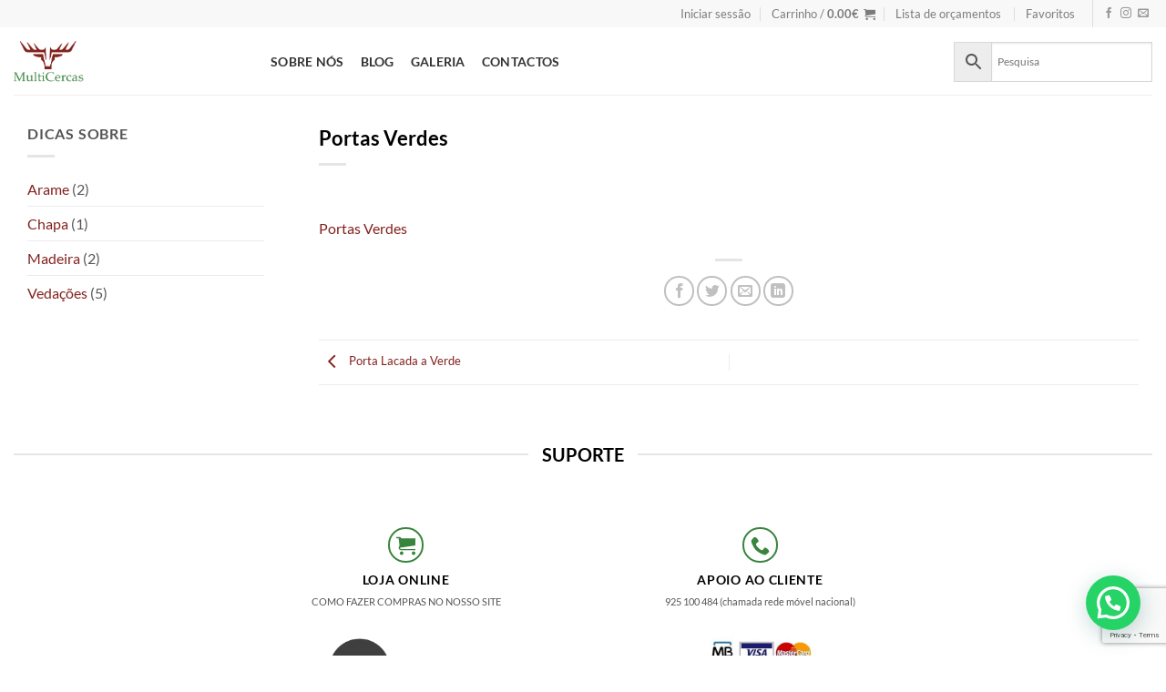

--- FILE ---
content_type: text/html; charset=utf-8
request_url: https://www.google.com/recaptcha/api2/anchor?ar=1&k=6LfkX6EfAAAAAPXL3f_3IAqhL07dWkKYxOSIle_F&co=aHR0cHM6Ly93d3cubXVsdGljZXJjYXMucHQ6NDQz&hl=en&v=PoyoqOPhxBO7pBk68S4YbpHZ&size=invisible&anchor-ms=20000&execute-ms=30000&cb=8rcwlh6iiv65
body_size: 48870
content:
<!DOCTYPE HTML><html dir="ltr" lang="en"><head><meta http-equiv="Content-Type" content="text/html; charset=UTF-8">
<meta http-equiv="X-UA-Compatible" content="IE=edge">
<title>reCAPTCHA</title>
<style type="text/css">
/* cyrillic-ext */
@font-face {
  font-family: 'Roboto';
  font-style: normal;
  font-weight: 400;
  font-stretch: 100%;
  src: url(//fonts.gstatic.com/s/roboto/v48/KFO7CnqEu92Fr1ME7kSn66aGLdTylUAMa3GUBHMdazTgWw.woff2) format('woff2');
  unicode-range: U+0460-052F, U+1C80-1C8A, U+20B4, U+2DE0-2DFF, U+A640-A69F, U+FE2E-FE2F;
}
/* cyrillic */
@font-face {
  font-family: 'Roboto';
  font-style: normal;
  font-weight: 400;
  font-stretch: 100%;
  src: url(//fonts.gstatic.com/s/roboto/v48/KFO7CnqEu92Fr1ME7kSn66aGLdTylUAMa3iUBHMdazTgWw.woff2) format('woff2');
  unicode-range: U+0301, U+0400-045F, U+0490-0491, U+04B0-04B1, U+2116;
}
/* greek-ext */
@font-face {
  font-family: 'Roboto';
  font-style: normal;
  font-weight: 400;
  font-stretch: 100%;
  src: url(//fonts.gstatic.com/s/roboto/v48/KFO7CnqEu92Fr1ME7kSn66aGLdTylUAMa3CUBHMdazTgWw.woff2) format('woff2');
  unicode-range: U+1F00-1FFF;
}
/* greek */
@font-face {
  font-family: 'Roboto';
  font-style: normal;
  font-weight: 400;
  font-stretch: 100%;
  src: url(//fonts.gstatic.com/s/roboto/v48/KFO7CnqEu92Fr1ME7kSn66aGLdTylUAMa3-UBHMdazTgWw.woff2) format('woff2');
  unicode-range: U+0370-0377, U+037A-037F, U+0384-038A, U+038C, U+038E-03A1, U+03A3-03FF;
}
/* math */
@font-face {
  font-family: 'Roboto';
  font-style: normal;
  font-weight: 400;
  font-stretch: 100%;
  src: url(//fonts.gstatic.com/s/roboto/v48/KFO7CnqEu92Fr1ME7kSn66aGLdTylUAMawCUBHMdazTgWw.woff2) format('woff2');
  unicode-range: U+0302-0303, U+0305, U+0307-0308, U+0310, U+0312, U+0315, U+031A, U+0326-0327, U+032C, U+032F-0330, U+0332-0333, U+0338, U+033A, U+0346, U+034D, U+0391-03A1, U+03A3-03A9, U+03B1-03C9, U+03D1, U+03D5-03D6, U+03F0-03F1, U+03F4-03F5, U+2016-2017, U+2034-2038, U+203C, U+2040, U+2043, U+2047, U+2050, U+2057, U+205F, U+2070-2071, U+2074-208E, U+2090-209C, U+20D0-20DC, U+20E1, U+20E5-20EF, U+2100-2112, U+2114-2115, U+2117-2121, U+2123-214F, U+2190, U+2192, U+2194-21AE, U+21B0-21E5, U+21F1-21F2, U+21F4-2211, U+2213-2214, U+2216-22FF, U+2308-230B, U+2310, U+2319, U+231C-2321, U+2336-237A, U+237C, U+2395, U+239B-23B7, U+23D0, U+23DC-23E1, U+2474-2475, U+25AF, U+25B3, U+25B7, U+25BD, U+25C1, U+25CA, U+25CC, U+25FB, U+266D-266F, U+27C0-27FF, U+2900-2AFF, U+2B0E-2B11, U+2B30-2B4C, U+2BFE, U+3030, U+FF5B, U+FF5D, U+1D400-1D7FF, U+1EE00-1EEFF;
}
/* symbols */
@font-face {
  font-family: 'Roboto';
  font-style: normal;
  font-weight: 400;
  font-stretch: 100%;
  src: url(//fonts.gstatic.com/s/roboto/v48/KFO7CnqEu92Fr1ME7kSn66aGLdTylUAMaxKUBHMdazTgWw.woff2) format('woff2');
  unicode-range: U+0001-000C, U+000E-001F, U+007F-009F, U+20DD-20E0, U+20E2-20E4, U+2150-218F, U+2190, U+2192, U+2194-2199, U+21AF, U+21E6-21F0, U+21F3, U+2218-2219, U+2299, U+22C4-22C6, U+2300-243F, U+2440-244A, U+2460-24FF, U+25A0-27BF, U+2800-28FF, U+2921-2922, U+2981, U+29BF, U+29EB, U+2B00-2BFF, U+4DC0-4DFF, U+FFF9-FFFB, U+10140-1018E, U+10190-1019C, U+101A0, U+101D0-101FD, U+102E0-102FB, U+10E60-10E7E, U+1D2C0-1D2D3, U+1D2E0-1D37F, U+1F000-1F0FF, U+1F100-1F1AD, U+1F1E6-1F1FF, U+1F30D-1F30F, U+1F315, U+1F31C, U+1F31E, U+1F320-1F32C, U+1F336, U+1F378, U+1F37D, U+1F382, U+1F393-1F39F, U+1F3A7-1F3A8, U+1F3AC-1F3AF, U+1F3C2, U+1F3C4-1F3C6, U+1F3CA-1F3CE, U+1F3D4-1F3E0, U+1F3ED, U+1F3F1-1F3F3, U+1F3F5-1F3F7, U+1F408, U+1F415, U+1F41F, U+1F426, U+1F43F, U+1F441-1F442, U+1F444, U+1F446-1F449, U+1F44C-1F44E, U+1F453, U+1F46A, U+1F47D, U+1F4A3, U+1F4B0, U+1F4B3, U+1F4B9, U+1F4BB, U+1F4BF, U+1F4C8-1F4CB, U+1F4D6, U+1F4DA, U+1F4DF, U+1F4E3-1F4E6, U+1F4EA-1F4ED, U+1F4F7, U+1F4F9-1F4FB, U+1F4FD-1F4FE, U+1F503, U+1F507-1F50B, U+1F50D, U+1F512-1F513, U+1F53E-1F54A, U+1F54F-1F5FA, U+1F610, U+1F650-1F67F, U+1F687, U+1F68D, U+1F691, U+1F694, U+1F698, U+1F6AD, U+1F6B2, U+1F6B9-1F6BA, U+1F6BC, U+1F6C6-1F6CF, U+1F6D3-1F6D7, U+1F6E0-1F6EA, U+1F6F0-1F6F3, U+1F6F7-1F6FC, U+1F700-1F7FF, U+1F800-1F80B, U+1F810-1F847, U+1F850-1F859, U+1F860-1F887, U+1F890-1F8AD, U+1F8B0-1F8BB, U+1F8C0-1F8C1, U+1F900-1F90B, U+1F93B, U+1F946, U+1F984, U+1F996, U+1F9E9, U+1FA00-1FA6F, U+1FA70-1FA7C, U+1FA80-1FA89, U+1FA8F-1FAC6, U+1FACE-1FADC, U+1FADF-1FAE9, U+1FAF0-1FAF8, U+1FB00-1FBFF;
}
/* vietnamese */
@font-face {
  font-family: 'Roboto';
  font-style: normal;
  font-weight: 400;
  font-stretch: 100%;
  src: url(//fonts.gstatic.com/s/roboto/v48/KFO7CnqEu92Fr1ME7kSn66aGLdTylUAMa3OUBHMdazTgWw.woff2) format('woff2');
  unicode-range: U+0102-0103, U+0110-0111, U+0128-0129, U+0168-0169, U+01A0-01A1, U+01AF-01B0, U+0300-0301, U+0303-0304, U+0308-0309, U+0323, U+0329, U+1EA0-1EF9, U+20AB;
}
/* latin-ext */
@font-face {
  font-family: 'Roboto';
  font-style: normal;
  font-weight: 400;
  font-stretch: 100%;
  src: url(//fonts.gstatic.com/s/roboto/v48/KFO7CnqEu92Fr1ME7kSn66aGLdTylUAMa3KUBHMdazTgWw.woff2) format('woff2');
  unicode-range: U+0100-02BA, U+02BD-02C5, U+02C7-02CC, U+02CE-02D7, U+02DD-02FF, U+0304, U+0308, U+0329, U+1D00-1DBF, U+1E00-1E9F, U+1EF2-1EFF, U+2020, U+20A0-20AB, U+20AD-20C0, U+2113, U+2C60-2C7F, U+A720-A7FF;
}
/* latin */
@font-face {
  font-family: 'Roboto';
  font-style: normal;
  font-weight: 400;
  font-stretch: 100%;
  src: url(//fonts.gstatic.com/s/roboto/v48/KFO7CnqEu92Fr1ME7kSn66aGLdTylUAMa3yUBHMdazQ.woff2) format('woff2');
  unicode-range: U+0000-00FF, U+0131, U+0152-0153, U+02BB-02BC, U+02C6, U+02DA, U+02DC, U+0304, U+0308, U+0329, U+2000-206F, U+20AC, U+2122, U+2191, U+2193, U+2212, U+2215, U+FEFF, U+FFFD;
}
/* cyrillic-ext */
@font-face {
  font-family: 'Roboto';
  font-style: normal;
  font-weight: 500;
  font-stretch: 100%;
  src: url(//fonts.gstatic.com/s/roboto/v48/KFO7CnqEu92Fr1ME7kSn66aGLdTylUAMa3GUBHMdazTgWw.woff2) format('woff2');
  unicode-range: U+0460-052F, U+1C80-1C8A, U+20B4, U+2DE0-2DFF, U+A640-A69F, U+FE2E-FE2F;
}
/* cyrillic */
@font-face {
  font-family: 'Roboto';
  font-style: normal;
  font-weight: 500;
  font-stretch: 100%;
  src: url(//fonts.gstatic.com/s/roboto/v48/KFO7CnqEu92Fr1ME7kSn66aGLdTylUAMa3iUBHMdazTgWw.woff2) format('woff2');
  unicode-range: U+0301, U+0400-045F, U+0490-0491, U+04B0-04B1, U+2116;
}
/* greek-ext */
@font-face {
  font-family: 'Roboto';
  font-style: normal;
  font-weight: 500;
  font-stretch: 100%;
  src: url(//fonts.gstatic.com/s/roboto/v48/KFO7CnqEu92Fr1ME7kSn66aGLdTylUAMa3CUBHMdazTgWw.woff2) format('woff2');
  unicode-range: U+1F00-1FFF;
}
/* greek */
@font-face {
  font-family: 'Roboto';
  font-style: normal;
  font-weight: 500;
  font-stretch: 100%;
  src: url(//fonts.gstatic.com/s/roboto/v48/KFO7CnqEu92Fr1ME7kSn66aGLdTylUAMa3-UBHMdazTgWw.woff2) format('woff2');
  unicode-range: U+0370-0377, U+037A-037F, U+0384-038A, U+038C, U+038E-03A1, U+03A3-03FF;
}
/* math */
@font-face {
  font-family: 'Roboto';
  font-style: normal;
  font-weight: 500;
  font-stretch: 100%;
  src: url(//fonts.gstatic.com/s/roboto/v48/KFO7CnqEu92Fr1ME7kSn66aGLdTylUAMawCUBHMdazTgWw.woff2) format('woff2');
  unicode-range: U+0302-0303, U+0305, U+0307-0308, U+0310, U+0312, U+0315, U+031A, U+0326-0327, U+032C, U+032F-0330, U+0332-0333, U+0338, U+033A, U+0346, U+034D, U+0391-03A1, U+03A3-03A9, U+03B1-03C9, U+03D1, U+03D5-03D6, U+03F0-03F1, U+03F4-03F5, U+2016-2017, U+2034-2038, U+203C, U+2040, U+2043, U+2047, U+2050, U+2057, U+205F, U+2070-2071, U+2074-208E, U+2090-209C, U+20D0-20DC, U+20E1, U+20E5-20EF, U+2100-2112, U+2114-2115, U+2117-2121, U+2123-214F, U+2190, U+2192, U+2194-21AE, U+21B0-21E5, U+21F1-21F2, U+21F4-2211, U+2213-2214, U+2216-22FF, U+2308-230B, U+2310, U+2319, U+231C-2321, U+2336-237A, U+237C, U+2395, U+239B-23B7, U+23D0, U+23DC-23E1, U+2474-2475, U+25AF, U+25B3, U+25B7, U+25BD, U+25C1, U+25CA, U+25CC, U+25FB, U+266D-266F, U+27C0-27FF, U+2900-2AFF, U+2B0E-2B11, U+2B30-2B4C, U+2BFE, U+3030, U+FF5B, U+FF5D, U+1D400-1D7FF, U+1EE00-1EEFF;
}
/* symbols */
@font-face {
  font-family: 'Roboto';
  font-style: normal;
  font-weight: 500;
  font-stretch: 100%;
  src: url(//fonts.gstatic.com/s/roboto/v48/KFO7CnqEu92Fr1ME7kSn66aGLdTylUAMaxKUBHMdazTgWw.woff2) format('woff2');
  unicode-range: U+0001-000C, U+000E-001F, U+007F-009F, U+20DD-20E0, U+20E2-20E4, U+2150-218F, U+2190, U+2192, U+2194-2199, U+21AF, U+21E6-21F0, U+21F3, U+2218-2219, U+2299, U+22C4-22C6, U+2300-243F, U+2440-244A, U+2460-24FF, U+25A0-27BF, U+2800-28FF, U+2921-2922, U+2981, U+29BF, U+29EB, U+2B00-2BFF, U+4DC0-4DFF, U+FFF9-FFFB, U+10140-1018E, U+10190-1019C, U+101A0, U+101D0-101FD, U+102E0-102FB, U+10E60-10E7E, U+1D2C0-1D2D3, U+1D2E0-1D37F, U+1F000-1F0FF, U+1F100-1F1AD, U+1F1E6-1F1FF, U+1F30D-1F30F, U+1F315, U+1F31C, U+1F31E, U+1F320-1F32C, U+1F336, U+1F378, U+1F37D, U+1F382, U+1F393-1F39F, U+1F3A7-1F3A8, U+1F3AC-1F3AF, U+1F3C2, U+1F3C4-1F3C6, U+1F3CA-1F3CE, U+1F3D4-1F3E0, U+1F3ED, U+1F3F1-1F3F3, U+1F3F5-1F3F7, U+1F408, U+1F415, U+1F41F, U+1F426, U+1F43F, U+1F441-1F442, U+1F444, U+1F446-1F449, U+1F44C-1F44E, U+1F453, U+1F46A, U+1F47D, U+1F4A3, U+1F4B0, U+1F4B3, U+1F4B9, U+1F4BB, U+1F4BF, U+1F4C8-1F4CB, U+1F4D6, U+1F4DA, U+1F4DF, U+1F4E3-1F4E6, U+1F4EA-1F4ED, U+1F4F7, U+1F4F9-1F4FB, U+1F4FD-1F4FE, U+1F503, U+1F507-1F50B, U+1F50D, U+1F512-1F513, U+1F53E-1F54A, U+1F54F-1F5FA, U+1F610, U+1F650-1F67F, U+1F687, U+1F68D, U+1F691, U+1F694, U+1F698, U+1F6AD, U+1F6B2, U+1F6B9-1F6BA, U+1F6BC, U+1F6C6-1F6CF, U+1F6D3-1F6D7, U+1F6E0-1F6EA, U+1F6F0-1F6F3, U+1F6F7-1F6FC, U+1F700-1F7FF, U+1F800-1F80B, U+1F810-1F847, U+1F850-1F859, U+1F860-1F887, U+1F890-1F8AD, U+1F8B0-1F8BB, U+1F8C0-1F8C1, U+1F900-1F90B, U+1F93B, U+1F946, U+1F984, U+1F996, U+1F9E9, U+1FA00-1FA6F, U+1FA70-1FA7C, U+1FA80-1FA89, U+1FA8F-1FAC6, U+1FACE-1FADC, U+1FADF-1FAE9, U+1FAF0-1FAF8, U+1FB00-1FBFF;
}
/* vietnamese */
@font-face {
  font-family: 'Roboto';
  font-style: normal;
  font-weight: 500;
  font-stretch: 100%;
  src: url(//fonts.gstatic.com/s/roboto/v48/KFO7CnqEu92Fr1ME7kSn66aGLdTylUAMa3OUBHMdazTgWw.woff2) format('woff2');
  unicode-range: U+0102-0103, U+0110-0111, U+0128-0129, U+0168-0169, U+01A0-01A1, U+01AF-01B0, U+0300-0301, U+0303-0304, U+0308-0309, U+0323, U+0329, U+1EA0-1EF9, U+20AB;
}
/* latin-ext */
@font-face {
  font-family: 'Roboto';
  font-style: normal;
  font-weight: 500;
  font-stretch: 100%;
  src: url(//fonts.gstatic.com/s/roboto/v48/KFO7CnqEu92Fr1ME7kSn66aGLdTylUAMa3KUBHMdazTgWw.woff2) format('woff2');
  unicode-range: U+0100-02BA, U+02BD-02C5, U+02C7-02CC, U+02CE-02D7, U+02DD-02FF, U+0304, U+0308, U+0329, U+1D00-1DBF, U+1E00-1E9F, U+1EF2-1EFF, U+2020, U+20A0-20AB, U+20AD-20C0, U+2113, U+2C60-2C7F, U+A720-A7FF;
}
/* latin */
@font-face {
  font-family: 'Roboto';
  font-style: normal;
  font-weight: 500;
  font-stretch: 100%;
  src: url(//fonts.gstatic.com/s/roboto/v48/KFO7CnqEu92Fr1ME7kSn66aGLdTylUAMa3yUBHMdazQ.woff2) format('woff2');
  unicode-range: U+0000-00FF, U+0131, U+0152-0153, U+02BB-02BC, U+02C6, U+02DA, U+02DC, U+0304, U+0308, U+0329, U+2000-206F, U+20AC, U+2122, U+2191, U+2193, U+2212, U+2215, U+FEFF, U+FFFD;
}
/* cyrillic-ext */
@font-face {
  font-family: 'Roboto';
  font-style: normal;
  font-weight: 900;
  font-stretch: 100%;
  src: url(//fonts.gstatic.com/s/roboto/v48/KFO7CnqEu92Fr1ME7kSn66aGLdTylUAMa3GUBHMdazTgWw.woff2) format('woff2');
  unicode-range: U+0460-052F, U+1C80-1C8A, U+20B4, U+2DE0-2DFF, U+A640-A69F, U+FE2E-FE2F;
}
/* cyrillic */
@font-face {
  font-family: 'Roboto';
  font-style: normal;
  font-weight: 900;
  font-stretch: 100%;
  src: url(//fonts.gstatic.com/s/roboto/v48/KFO7CnqEu92Fr1ME7kSn66aGLdTylUAMa3iUBHMdazTgWw.woff2) format('woff2');
  unicode-range: U+0301, U+0400-045F, U+0490-0491, U+04B0-04B1, U+2116;
}
/* greek-ext */
@font-face {
  font-family: 'Roboto';
  font-style: normal;
  font-weight: 900;
  font-stretch: 100%;
  src: url(//fonts.gstatic.com/s/roboto/v48/KFO7CnqEu92Fr1ME7kSn66aGLdTylUAMa3CUBHMdazTgWw.woff2) format('woff2');
  unicode-range: U+1F00-1FFF;
}
/* greek */
@font-face {
  font-family: 'Roboto';
  font-style: normal;
  font-weight: 900;
  font-stretch: 100%;
  src: url(//fonts.gstatic.com/s/roboto/v48/KFO7CnqEu92Fr1ME7kSn66aGLdTylUAMa3-UBHMdazTgWw.woff2) format('woff2');
  unicode-range: U+0370-0377, U+037A-037F, U+0384-038A, U+038C, U+038E-03A1, U+03A3-03FF;
}
/* math */
@font-face {
  font-family: 'Roboto';
  font-style: normal;
  font-weight: 900;
  font-stretch: 100%;
  src: url(//fonts.gstatic.com/s/roboto/v48/KFO7CnqEu92Fr1ME7kSn66aGLdTylUAMawCUBHMdazTgWw.woff2) format('woff2');
  unicode-range: U+0302-0303, U+0305, U+0307-0308, U+0310, U+0312, U+0315, U+031A, U+0326-0327, U+032C, U+032F-0330, U+0332-0333, U+0338, U+033A, U+0346, U+034D, U+0391-03A1, U+03A3-03A9, U+03B1-03C9, U+03D1, U+03D5-03D6, U+03F0-03F1, U+03F4-03F5, U+2016-2017, U+2034-2038, U+203C, U+2040, U+2043, U+2047, U+2050, U+2057, U+205F, U+2070-2071, U+2074-208E, U+2090-209C, U+20D0-20DC, U+20E1, U+20E5-20EF, U+2100-2112, U+2114-2115, U+2117-2121, U+2123-214F, U+2190, U+2192, U+2194-21AE, U+21B0-21E5, U+21F1-21F2, U+21F4-2211, U+2213-2214, U+2216-22FF, U+2308-230B, U+2310, U+2319, U+231C-2321, U+2336-237A, U+237C, U+2395, U+239B-23B7, U+23D0, U+23DC-23E1, U+2474-2475, U+25AF, U+25B3, U+25B7, U+25BD, U+25C1, U+25CA, U+25CC, U+25FB, U+266D-266F, U+27C0-27FF, U+2900-2AFF, U+2B0E-2B11, U+2B30-2B4C, U+2BFE, U+3030, U+FF5B, U+FF5D, U+1D400-1D7FF, U+1EE00-1EEFF;
}
/* symbols */
@font-face {
  font-family: 'Roboto';
  font-style: normal;
  font-weight: 900;
  font-stretch: 100%;
  src: url(//fonts.gstatic.com/s/roboto/v48/KFO7CnqEu92Fr1ME7kSn66aGLdTylUAMaxKUBHMdazTgWw.woff2) format('woff2');
  unicode-range: U+0001-000C, U+000E-001F, U+007F-009F, U+20DD-20E0, U+20E2-20E4, U+2150-218F, U+2190, U+2192, U+2194-2199, U+21AF, U+21E6-21F0, U+21F3, U+2218-2219, U+2299, U+22C4-22C6, U+2300-243F, U+2440-244A, U+2460-24FF, U+25A0-27BF, U+2800-28FF, U+2921-2922, U+2981, U+29BF, U+29EB, U+2B00-2BFF, U+4DC0-4DFF, U+FFF9-FFFB, U+10140-1018E, U+10190-1019C, U+101A0, U+101D0-101FD, U+102E0-102FB, U+10E60-10E7E, U+1D2C0-1D2D3, U+1D2E0-1D37F, U+1F000-1F0FF, U+1F100-1F1AD, U+1F1E6-1F1FF, U+1F30D-1F30F, U+1F315, U+1F31C, U+1F31E, U+1F320-1F32C, U+1F336, U+1F378, U+1F37D, U+1F382, U+1F393-1F39F, U+1F3A7-1F3A8, U+1F3AC-1F3AF, U+1F3C2, U+1F3C4-1F3C6, U+1F3CA-1F3CE, U+1F3D4-1F3E0, U+1F3ED, U+1F3F1-1F3F3, U+1F3F5-1F3F7, U+1F408, U+1F415, U+1F41F, U+1F426, U+1F43F, U+1F441-1F442, U+1F444, U+1F446-1F449, U+1F44C-1F44E, U+1F453, U+1F46A, U+1F47D, U+1F4A3, U+1F4B0, U+1F4B3, U+1F4B9, U+1F4BB, U+1F4BF, U+1F4C8-1F4CB, U+1F4D6, U+1F4DA, U+1F4DF, U+1F4E3-1F4E6, U+1F4EA-1F4ED, U+1F4F7, U+1F4F9-1F4FB, U+1F4FD-1F4FE, U+1F503, U+1F507-1F50B, U+1F50D, U+1F512-1F513, U+1F53E-1F54A, U+1F54F-1F5FA, U+1F610, U+1F650-1F67F, U+1F687, U+1F68D, U+1F691, U+1F694, U+1F698, U+1F6AD, U+1F6B2, U+1F6B9-1F6BA, U+1F6BC, U+1F6C6-1F6CF, U+1F6D3-1F6D7, U+1F6E0-1F6EA, U+1F6F0-1F6F3, U+1F6F7-1F6FC, U+1F700-1F7FF, U+1F800-1F80B, U+1F810-1F847, U+1F850-1F859, U+1F860-1F887, U+1F890-1F8AD, U+1F8B0-1F8BB, U+1F8C0-1F8C1, U+1F900-1F90B, U+1F93B, U+1F946, U+1F984, U+1F996, U+1F9E9, U+1FA00-1FA6F, U+1FA70-1FA7C, U+1FA80-1FA89, U+1FA8F-1FAC6, U+1FACE-1FADC, U+1FADF-1FAE9, U+1FAF0-1FAF8, U+1FB00-1FBFF;
}
/* vietnamese */
@font-face {
  font-family: 'Roboto';
  font-style: normal;
  font-weight: 900;
  font-stretch: 100%;
  src: url(//fonts.gstatic.com/s/roboto/v48/KFO7CnqEu92Fr1ME7kSn66aGLdTylUAMa3OUBHMdazTgWw.woff2) format('woff2');
  unicode-range: U+0102-0103, U+0110-0111, U+0128-0129, U+0168-0169, U+01A0-01A1, U+01AF-01B0, U+0300-0301, U+0303-0304, U+0308-0309, U+0323, U+0329, U+1EA0-1EF9, U+20AB;
}
/* latin-ext */
@font-face {
  font-family: 'Roboto';
  font-style: normal;
  font-weight: 900;
  font-stretch: 100%;
  src: url(//fonts.gstatic.com/s/roboto/v48/KFO7CnqEu92Fr1ME7kSn66aGLdTylUAMa3KUBHMdazTgWw.woff2) format('woff2');
  unicode-range: U+0100-02BA, U+02BD-02C5, U+02C7-02CC, U+02CE-02D7, U+02DD-02FF, U+0304, U+0308, U+0329, U+1D00-1DBF, U+1E00-1E9F, U+1EF2-1EFF, U+2020, U+20A0-20AB, U+20AD-20C0, U+2113, U+2C60-2C7F, U+A720-A7FF;
}
/* latin */
@font-face {
  font-family: 'Roboto';
  font-style: normal;
  font-weight: 900;
  font-stretch: 100%;
  src: url(//fonts.gstatic.com/s/roboto/v48/KFO7CnqEu92Fr1ME7kSn66aGLdTylUAMa3yUBHMdazQ.woff2) format('woff2');
  unicode-range: U+0000-00FF, U+0131, U+0152-0153, U+02BB-02BC, U+02C6, U+02DA, U+02DC, U+0304, U+0308, U+0329, U+2000-206F, U+20AC, U+2122, U+2191, U+2193, U+2212, U+2215, U+FEFF, U+FFFD;
}

</style>
<link rel="stylesheet" type="text/css" href="https://www.gstatic.com/recaptcha/releases/PoyoqOPhxBO7pBk68S4YbpHZ/styles__ltr.css">
<script nonce="EnSitAK9Td54Ut-oVpxwDw" type="text/javascript">window['__recaptcha_api'] = 'https://www.google.com/recaptcha/api2/';</script>
<script type="text/javascript" src="https://www.gstatic.com/recaptcha/releases/PoyoqOPhxBO7pBk68S4YbpHZ/recaptcha__en.js" nonce="EnSitAK9Td54Ut-oVpxwDw">
      
    </script></head>
<body><div id="rc-anchor-alert" class="rc-anchor-alert"></div>
<input type="hidden" id="recaptcha-token" value="[base64]">
<script type="text/javascript" nonce="EnSitAK9Td54Ut-oVpxwDw">
      recaptcha.anchor.Main.init("[\x22ainput\x22,[\x22bgdata\x22,\x22\x22,\[base64]/[base64]/[base64]/bmV3IHJbeF0oY1swXSk6RT09Mj9uZXcgclt4XShjWzBdLGNbMV0pOkU9PTM/bmV3IHJbeF0oY1swXSxjWzFdLGNbMl0pOkU9PTQ/[base64]/[base64]/[base64]/[base64]/[base64]/[base64]/[base64]/[base64]\x22,\[base64]\\u003d\\u003d\x22,\[base64]/ChBjCm3RVXAQ4w6zCqyYTwrzCn8O/worDhU8+wq8LPxXCgzZSwqfDucOOLjHCn8OOSBPCjyHCosOow7TCgcK+wrLDscO4VnDCiMKePDUkHcKwwrTDlwACXXooecKVD8KwRmHChkHCgsOPcyzCsMKzPcO0QcKWwrJZBsOlaMOPFSF6LMKswrBEQUrDocOyW8OuC8O1XlPDh8OYw6HCv8OAPF/DuzNDw60Tw7PDkcKLw7hPwqhBw4nCk8OkwrcBw7ovw4U/w7LCi8K1woXDnQLCqsOpPzPDmGDCoBTDnTXCjsOOMcOkAcOCw7rCpMKAbzXCvsO4w7Axbn/ChcOGZMKXJ8O4T8OsYEHCjRbDuw3DszEcBmgFclwaw64Kw6DCvRbDjcKQaHMmBiHDh8K6w4M0w4dWfxTCuMO9wrnDp8OGw73CoADDvMOdw5MdwqTDqMKXw4p2AQTDlMKUYsKnB8K9QcKdKcKqe8K4chtRRBrCkEnCuMO/UmrCr8K3w6jClMORw6rCpxPCgQ4Ew6nCuV03UA/[base64]/[base64]/B3fCmcKBw5/Cp8Okwq4FOsK/[base64]/DlMKbw5XCiQo8JnYCwpoLwrLClk1dJlHCiiDDnsOyw4rDtADDgMOWNUvCusKYbynDpMOCw48oVsOowqrDhVfDocODGcKmQcO9woXDpFjClcKpbsO2w6rDrgl2w40RRMOswqPDqXI/wrATwo7Cu2nDrQ8hw4bCrUfDuyErTsKIH07CkUNPDcKxD1kTLsK7O8KNYxjCiSDDp8O9Zk8AwqdRw68vL8KKw5/CnMKdZFTCpsOuw4Bdw5wqwoZddTPCrMOiw7o+woDCthPCkQvCicOHI8KKZAtZdC99w6TDpyJtw47Dk8KXwpfDnwx9H3/Ci8OPLcKwwpRrd0AjbsKUOsOXMDs8QUDDpMOmNWhIwrpwwocMI8Khw7nDmMODEcOdw6oCeMO0wqfCgUbDrFRJA3l+EsOfw4Y/w7dxQn01w7bCuRnCt8KmcMO3bwvCpsKOw48sw6I5Q8OjMVnDikTDrMOqwrVwGcKPd18uw4LCssOWw5ZEw7zDi8KgUsOhNC5Uwq1LISlFwptzwqHCmxbDkCPCvsKXwqnDp8OGLDLDmMKUd2FSw7/DvjYVw7wgQDBGw4fDnsORw4nDosK5Z8KVwqPCh8OjVcOuUMOpLMO0wrQmacOuMsKfUMOrHG/CkW3CgXPCpcOdPAPClsKJeFXDhcKlOcKPVcK0F8OmwrrDrGXDoMOgwqMID8K9L8OlQRgHecO8woHCqcK+w70Rwr7DtD/Cg8OMPzHDhMKld0dHwpfDh8Kcwr8FwprCkhPCp8ORw7wbwpzCs8KlN8OHw5EiWn0KCWvDvcKqBsOSw67Cvm/DpsK8wqHCuMOnw6zDizc9BT/CllXCt3MdNw1Bwrdya8KdE3V1w5zCoQ/Dl1vCmMKcAcK+wqYbBcORwpfDokPDqywbw7XCp8K4YXgAwpHDvH9WJMKxMnTCnMO/IcOMw5giwqcmw5lEw4zDqmHCocOkw4B7w5bCi8KBwpRSUWbDgwTCg8Osw7dww5rCq0/CmsOdwqPCmyx3TsK6wrJVw4oSw4hOa3XDq1VeVwPCmMOywonChEtqwogMw7AqwoPCg8OVX8K/B1fDncOew7PDl8OcBcKORRLDoxBqXsK4BXpOw6vDhnLDjsO9wqhMIzAkw7Ynw4LCmsO6wr7DocKSw5oCCMOlw6JAwqLDgcO2P8KGwqEtW3zCuT7CisK4worDgSclwqJJfMOuwoPDpsKCd8Oow45/w6fCvn8CPxQjK1oROmDClsOYwpZffFXDk8OgGDvCsEtjwq7DgMKtwqDDhcKeVzRECDdWIFc7SljDjMONCDIrwrPDnRXDiMOsP253w78twq1xwrDCg8Kpw5N2T1R0B8OxWgcdw7s+UMOZCwjCsMOEw7tEwpTDrMOHU8KWwo/CrkLCqmljwpzDmsO4w6HDln7Du8ORwrrDssO8J8K0HMK1R8K8wrvDvcO/IsKkw4HCrsORwpIJZBbDhmnDlnlDw6ZnNMOzwqhUO8OIw5p0XsKnOMK7wqgKw5w7QhnCuMOpX2/CrV3DogLDl8KnDMKEwoMLwr3DpU5IIDsow4lbwocLRsKKQmXDgxpGe03DvsKVwqNmQsKCVsKmw5ondsO/w65oF29Awo/DlsKEGGDDlsOawqbDrcKGVzd7w4lnNTN/[base64]/Dlxd/[base64]/ey4Lw5gXXMKiw7jDujM+w5jCiywMXhvDlsOgw7bCjMKqwpo2wo3DkTB9wr7CicOqLcKJwo09wp7DoC3Dh8OuGnpsXMKlwp4ODEs/w5RGEVEGHMOCP8Ouw5PDv8OICTQTZi4RBsKqw4JmwoxiLRLCkVN3wprCqGAiw5w1w5bCn0wUcUDChsO9w64ZAcKyw4bCjn7DmsKiw6jDpMOxW8Klw7TCsH9vw6BEB8Kjw7/DhsOOEnc7w4fDgSfDh8OzAzbDkcOmwq7DqMO5wqrDhD3DoMKkw5nCnUoAH1YiEidzJsKXIm8wUx1lLjHDpjvDj0Rpw5LCnw85NcO/w54ewqbChBvDhQnDlsKgwrY7KE0yFMOMYTDCu8O5DSjDtsOdw6duwrNwGcO3w6R1X8OrYBV/XsOqwqLDtjZtw7rChhXCvWbCsHDCnsOVwo9gw5/CvgTDoHVPw6U4wqDCusOQwrUoQlPDlcKiUwdoa11PwrNIHVPCoMO+dsKeGn1swop+wplOAsKRbcO3w5jDl8OGw4PDrj8+c8OLHGLDgWd+KSc/wo5qeWYmQ8KyADpMC1ITTidaFSYtL8OSACllwq7DhnrDgcK6w5cow5DDpQHDgENtXsK2w7DCgEw3JMKSElHCt8OBwoEtw5bCqlMowqPClcOYw4LCo8OcGMK4woXDgE5iL8Kfwp1Ew55Ywrk8MxQiFRdeMsKgwrvCtsK/[base64]/DrXvDmwjCo8OXw6cow7cbb2MNwqnCgkgdw6XDqcO/wqDDk0UMw6LDvWsIdl5XwqREHsK0wq/CgEXDgUbDtsO/w7Umwq5pW8Kjw4HCmiQow4xyJ306wqJfESwgUF1Uwp1sTsKwKMKeG1caR8KKMwbDr0rCngnCicK3woXCs8Kxwr9jwrgpScOfDcOuAwYMwrZww7xhAR7CscOlAX5Xw47DjyPCmDXCkl/CmgrDpcOhw6NlwrBdw5BEQDzChkLDqTnCp8OLWQM3T8O0G0UGSGfDlX4oNQjCt2VPL8Obwq8+IDI0ZhDDvMOGGhN8w73DoFfCi8Orw6oLBjTDicOKYmDCpQ4ZVsKRR20ww6HDq2jDocK6w71ow6M1DcOpaljCkcKZwoNLcUHDnMKGRCLDpsK/[base64]/[base64]/Ck199w4Vew6jCjMOEw4hSDMKRbsOow6fDhsKKKMK2wqbCrEXCq1PChxLCnkJdw6lCdcKuw5t9Q3U6wrvCrHZFRG7DkSPDscKya1oowozCjnXChC8/[base64]/DgsOlw63CrsKeYMKLP2rCicOOwovCojHDvWvDhMK5wr/CpyIIwo5vwqtfwrzClsOUeVsZWDvDgcO/[base64]/DoWkrGS3Cl8Olwph6R3d/w6HDh3EzTXfCuggsO8KdBWQFw5/DlA3Cq396w6Qpwq8NBBHDtcOAH20FVGcDw5TCugVtwqjCjMOkRCbCuMK8w5zDk07Dkj/CvMKTwqbCscONw4kyUsOCw4nCqVTDogTCm2/Ch39qwrlSwrHDqQfDhUEwIcKLPMK0w75HwqNeHS7Dqw07woN6OcKIClZIw7kvwoR/[base64]/DkMKAwp7CnkNna2/Ckn97V8Kiw5bCscKrwpzCjizDvTA5cmQJM3NLUHXDg07CscKhwrbCicKAJsO8wrLDhcO9S37DjELClmzDn8OwAMOewofCoMOnw7/DqcKSAjlWwqp9wrPDpHp8wpLCkMOTw6sYw69bwrHDvMKYcinDqmLCpcOYwoAjw6wVYsKaw4HCumfDiMOxw7nDscO0RBrDm8KQw5DDtyfCkMK0e0bCqHolw6PCqsKcwpsUEMORw7XClnprw55nw5vCu8OBaMOgNj/DlMOIXFHDm0I+wp/CjxQTwrBCw6MtY23DoHQNwpBJwqk7wqNFwrVAw5JcNUXCqWbCusKfwpvCoMOHw4Jfw5xEwqJIwpDCsMOHAREiw6sywooawqnCjgDDi8Oqe8KeLl3CnC1CcMObBQ5bTMK1w5rDuwbCvxkNw79JwpDDvcK3wrUGdsKFw5VWw55BNThSw41BDlc1w5DDsi/DtcOKScOZMMOZL2gweSxgwpDCjMOPwoBiUcOUwrI5w4c7w5TCjsO4PiFOFH7CmsKYw5TCj17Ct8KPbMOuVcO3Q0HDs8KtS8KdR8OYZTTClhxhRAPCncOEccO+w4/DkMKlc8OTw6wNw4QkwpbDtQ9+Z1/[base64]/wqDCmEVzw7tPLsK2W19fNcKBwojCkiHCphA+w63Ch33DgcKYw7DCkXLCsMKOwojCs8KUOcKGSDTCnsKYcMK7KzsWf3UgWD3Cv1oHw4LCh3/DhVPCvsO8OsOlU0kbD07DtcKKw7MLBSbDgMOdwpTDmMKDw6YnLsKTwrNFV8KsFsKCWsOSw4LDkMKtLFnCsCIMTVUXwoAia8OVQgteZMKewqTCgMONwrZlOMKPwoXDkgd6woPDksK/[base64]/Dq8OXZcOpPsO8MlXCpMKkwpAmwplRwoBvHsK2w7c7wpTCgcKAFsO6bHrCp8KYwqrDqcKjY8O/K8OQw7MVwrw/[base64]/[base64]/CoSYxwpLCrXd1w5ZDZ8K4SMKhZcKnBcKBJcKsK310w5VxwrvDlC0vSzg0wpLDq8KsDDcAwoPDm2Bewqw/w7HCgXLDow/CswrDqcOJSMKBw7F6w5Eww5hFfMOswrvCvw4ERsO1LVfDlXPCkcOeKhfCsSAFYx1rX8KLcxNaw5N3wrbDgnZcw6PDrMKdw4HDm3c9DMKDwoHDlcORw6kHwqcFPlg/MAXCjC/ConLCtFfCmsKhNcKRwrnDiCrCmFoNw5g7GcKSaVPCusKaw4zCuMKnFcK3UzVLwrFiwqIkw7BpwoQaXMKDDBtnFzddRMKODkTCosKcw7NlwpfDiBV4w6ATwqQrwrtzTXBrfkdzDcK/Y0nCnHzDocOmfUV3wovDtcOXw4kHwpTDgUkjbSUuw4nCvcKxOMOZNsKhw4ZpFE/CjlfCtmZowq5aPMKVw4zDnsKHMMKkRCfDocOoa8OzIMKBN0fCn8OLw4bCllvDvAcjwpgvd8K1woEGw4LCksOqSEDCj8O7wrwAOQdCw4o0eQt3w4NncMKEwrjDs8OJT0MdLwbDpMKgw4nDgW/CrMObbcKuMUHCr8KLIXXCnAlkAC1eZcKMwrrDkcKowpXDozIdcMKUJU/CsnwqwpBxwpXCn8KJLCVdI8KyTsOIKhzCvDfDi8OOCUBrXQY9wqXDrmLDsyXDszTDsMKgJsKdCcKXw4jCjMOcDT1Gw4jCiMO3NStww4PDpsOXwpPDjcOATsKXb1Rxw4sRw7ARwqvDg8OXwqhSInbCpcORw7hCaHA/wrUkdsO/[base64]/CssK/ScOvesKUG13CvjrDlkXClisTwo7Do8KNw5QZwpfDuMKdIsKQw7VDw5nCkMO/[base64]/CgcO9A8OGwoYzesOMMH7DsMOgw73ChTIgw4pPdMKvwq5JUsK4RUB5w4Z/wr3Ci8Oawp1AwpMww5QGcXTCuMKfwp/[base64]/CjMKoKcOHwrltwpsaT1dNXkt4w4dow4nDtGPCk8Onw5PCvsOmwozDksK/KF9+G2E/K2skJm/DmMOSwowlwp99BsKVXcOXw6HDqMO2OcO9wpHChSoVRMKbUjLCg15/[base64]/dElYN3DCr8K4wqwHMyPCi8KiQFvDni3CtcKiw7kmB8O/wrHCl8KNQcOfPXHDjMKOwrMxwp7Ci8K1w7rDj3rCsls1w6ElwoA7wo/Cr8OBwqzDmcOhecK5CMOew55iwp7CocKLwqtQw5LCogZmEsOHCsKUMHPDqsKIL37DicOaw7cqwopKw6A4P8KSbcKRw6EPw5bCh3fCkMKHw4/Cl8O3Oysew6ogAcKYMMK/ZMKCdsOCfSTCgTEwwp/DtcO3wpnCikleScKVT2ALRMKPw45LwoVeH0bDk057w6Rzw5HCusONw6wUI8O/wqLCocOdAU3CmMKrw6s8w4J8w4I/esKEwqhqw7tXKxrDgzbChMKTwr8Bw7Egw4/Cq8O7OcKhCgfCpcOEGMO3fnzChMKKU1PDvFMDRhHDuBLCuEkracOgOsKwwovDl8K8QsKUwqoqw6saR2wcwpZgw7vCuMO0IcK4w7AhwoAfF8KxwpzDmsOBwpkMDcKMw4Zkwr3DrVjDrMORw4PCgsKHw6hrL8KOe8KgwrXDrjnCusK2wokQAhQSVWDCrcKvbk8qCMKkSm/[base64]/wo/DuB9fTsKzZ8KzDcOnM8KMITfDisKNWkJKHz8VwqpQPjdhCsKow5FPRABvw7s2w5jDuBnDqGwLwo5CSSfCsMKwwq8xTsO+wpQqwrvDgW/Cpj5QOVvCoMKYPsOQPVLDnXPDqwUow5XChGx0dMKWwrNgDznDssO1w5/[base64]/DicKIw7cJwqjCiHFJwpRBfMO4fcKPf8KFXlbCkgRBLAETN8OjL3YZw47CmHnDusK1woLClsKbcDUbw5Naw496YXAlwrfDnyrCisKVNmjCnBjCoXzChsK6M1l6FVs7wqvCoMOpEsKZwo7CicKkAcK0ZsOIZw/Ct8OTEnDCkcO3YiBBw7E9ThY7w6p/w5chfMOxwpIyw6XClMOXwpokEFXDtHtdC1bDlnXDvsKEw7LDpcKRHsOGw6/DunR8w5JQGsK/w69xXmfCu8OAa8KgwoF8w5x4Cy8yMcO6wprCn8O7YsOkLMOpw7TDq0csw5TDocKfEcKPdErDj2hRwq7DocK6w7fDpsO/wro/UcO/w7ozBsKSL2gSwp3DpwoEYlB9ITfDmhfCoCBgIyHCisOhw6pxc8K2IUJ/w4xsRcOzwq5iw7nCqy0ZWcOKwpdlWcKhwo8tfk49w6svwoQmwpbDlMKDw4/[base64]/DusKuV8OWwrXCmsOHwo8rJxbCisKBK8OlwoXDpsK6ZsKgVHREaFTDucOXOsOZP3wCw5h8w7fDpBQ1wpHDi8KzwrU5w4QzZ303HF5nwqdywovCjWEpT8KdwqTCoGgvLR/[base64]/CgMOdw4XCmsKHwqsAw7XCtcKXfsKSw5bCoFQjwqw5DlHCssOJwq7DjcKcAcKdaAvDusKncz3DmxnDvMKNw5BoLcKCw73CgQnClcKFNhxRIsK8VcObwpXDtsK7wpsewpvDgE4nwp/[base64]/[base64]/wq/[base64]/VgnCgjrDvMKKIcKCw7vCscO7Di3DvcO9WCvCtMOPdAMxX8K9QsOJw77DoyTCm8Kjw4TDlMOgwpvCsERPNzJ+wo81XwTDncKEw6oYw4olw7dEwrbDqMK+NSs+w4dRw4/Dsm3DssOtKsOlIsOywr/Do8KmQVkfwpUTGXYFMsOUw5PCnyXCisK2woN+CsKOJx5kworDsGbCuQLChkPDkMKiwqIrCMK4wpjDqsOtVcKMwppvw5DCnlbDvMOeRcK+wroQwrt5CF8IwpfDksO6c05Dw6ZTw6/Cuz5tw7Y5Ch0ww6oGw7XDtcOAEW4YaS3DqcOlwpNhRsKswqDDt8OWF8KDXMOlF8KrIBrCpcK0wrzDtcOGBTcUR3/Ck3xmwqLCtCLDqsOmFsOsHcO4TG0FI8KewoHDmcOkw7NyE8ODWsK/d8OkCMK5wrZfwqwmw5jCpG9SwqjDoHx1wrPCkhdJw4/Di0hRbn5+SsOqw6JXOsKhOsOPTsOoG8OyaDUnw45GLA/Ch8OJwrLDkHzCmXUTwrh1M8O+ZMK6wrfDr2Fnc8OKw5zCkDhtw7jCr8Oqw6Uzw5vDlsOCLR3DisKWQUcgw6fCkcKkw5Ukwo5yw7LDiiZVwp3DhkFWw6/[base64]/[base64]/Co2QSccOZEMOUwpPChUUmw5rCscKKw7R/PlzCmWB0BQHDlwsywpbDlVDCu07CogFVwoANwo7CsH5QPGonWMKzGkAmbsOQwrgywrsXw6UiwrAgSj7DrBxKJcOuNsKlw63Cq8OEw6DCoE8hTcO+wqMgaMOnU3YeWVJnwrofwpVNwq/Dv8KHA8OywoDDt8O9RkE3J1vDp8Oyw412w5V6wpvDtDnCn8KDwq1UwqTCmx3CisKfHxg9eVjDq8OlCDAnw7TDohXCs8ODw75xbVI4wqUPK8KsTMOPw54Gwpo+XcO6w6LDusO2RMKpwr9zRCzDuXceAMKxIkLCmkQ0w4PCkyZTw5NlE8KveVjCoSzDh8O/QlPDnWMYw4QJZ8KkP8KjQ3knTkrCgUTCtsKsZSfCrkLDo2B7K8Khw5wFwpDCgsKTSjc7AHRONMOBw4rDu8OFwrbCt1J+wqQyd2vCl8KWUXXDh8Osw7o6IcO9w7DCqjU5UcKJXEzDkArCmsKAch5Ew7VubkDDmCcIwq/CgQfCu0B3w4Jbw67DrV8vEMO7QcKVwoM1wqA4wrUxwr3Du8Kqwq7DmhDDo8O1XiXDmMOgMMK1RmPDrjkvwrgdOcKFwr3ClcKpw7E4woUNwppKWmvDpjvCrA0Pw6fDu8OjU8O9Hnk4wrQKwp3CtMOrwp3CgMKqwr/Cm8Ovwo4tw69iASsawr0idsOSw4/Dtw9UMxENUMKawrXDhcOtIEPDrkjCtgxgOcKEw63DkcOZwqjCn1wqwqTCjsOAU8OfwqcZPC/DhcOlSik/w7DDgD/DlBBzwq1LKUtjSkvDv13Ch8O/HQPDusOKwpQOWcKbwoLCgMKlw4LDnMKwwrXCjzLDhHTDkcOdX3XCg8OEVDjDnMOZwqfCqW3CmsKiECXCr8KKYcKCwoLCkCDDoD10w5goLGbChcOlE8KvdMOoVMOSU8Kkw54TV0TCohvDgsKdRMOKw7bDlC7Ct2olwr/[base64]/w6TCoMKMw6LCl8KVBcOiGsKcw7TDj8Oswp7Cp0DDth0iw6HDhD/[base64]/ecK3WybCqMOXRXnDv8K+QcKeUlbDpCoHbMOEw7DCvADDvcOzDUkYwoAmwqckwr9XKVkMwrdew6fDj3NyA8OJIsK/[base64]/wpQTBUHDq8KgwrHCmHnCosKEC3bDsUjDrTdyc8KXLjrDnsOiw6IhwoTDhhgCIW5nFcOQwp0SUcKJw50YEnfCq8KrWGrDlMOGw69xw5/CgsKtw7RIOjNsw5fDoS0Ew6M1agECwp/DoMOWw6nCtsKrwqprw4HDh2wBw6HCiMK6SMK2w6B8d8KYGCXCjSPCpMK6w4/Dv1pHacKow4BXFy0lVjjDgcOdZzbChsKlw4NwwpweUFPCkxMRwr3CqsOJw6jCmcO6w6xZdSY1d0ECZTrCuMOtVWBbw5bCgi3CuWUcwqcPwqAmwqvDtMOpwoIPw5TCn8KhwoDDmxLDrx/DuTAew61WYHXCksOkwpXDscKPw4bDmMKjXcKLLMOFw5PCkBvCn8OVw4ATwq/Cij0Ow4bDusK/QDMEwojDuQnDkynDhMO2wp/CnD0mw6V8w6XCisOHYcOMTMOjen1NACIAa8K3wpEZw5YoZUstRcOKNl03IgDCvBxEWcOPNkh9AMKkIyjChC/ChCM9w5RZwozChcK9w7RFw6LDrjMPdkNnwpfDp8Ozw6LCuVvDsBHDi8OIwodKw6XCvCBywr/Cri/DscKgw7vDrV5Zwrk4w71mw77DoVfDunTDv2rDpMKvBRDDqMKtwqXDiUQ1wrAmJsKBwr56DcKresO5w43CkMKxKwLDjsKxw7pKwrRGw6XClQpnfn7DkcO6w7/[base64]/CultcwrtqwonCnwrDgsKSwoBaE8KTwo/DmMO/w6fCm8KOwq9eOxPDniNVT8OqwpDCm8KJw7LDlMKiw5jCisOfD8OiWg/CnMOiwqA7KQZpOsOtIm7CvsK0w53CnMObf8KWwp3DtULDvcKgwqzDmFJYw4TCgcKrJ8KNC8OIRWJVF8KtZWd/MD7CoGVow6VRIRsiPcOWw5rDikXDj1TDisOFCcOSasOGw6bCp8KvwpnCtzISw5BSw68NYl0Uwp7DicKsPmAff8O/wqNfdcKHwoPCtS7DssKkN8KzbMKaesOPUcKHw7J2wqVrw6M6w4wjwqs/WT3DgQnCtjRvwrcnw7YkPSPCssKFw4bCv8OgOzHDviPDrcK0wqnDsAp9w7rDm8KQZcKXYMOwwrXDrCluwoHCui/[base64]/[base64]/Cu8Kow7fCu8KgIcKwwpxDFnjCtsOOdkA8w7DCn0PCi8Klw6rDjmLDjzDCuMKBSWtCPsKPw6AuUlXDucKow658AWLCrMOvW8KSAForLcK/[base64]/wr/[base64]/CrycJSMO/w4pww43DsRfDuXXCugQpN2DDjUbDsVgLw4wicRjCtMO7w53DmcOTwoJNJMOOK8O0IcO/QcKTwq8jwo8VPMKIw6EJwpjCrWUWOcKeb8OIAMO2BBnCrsKjBynChcKwwqbCjXLCp1UAccOvwpjCtQQfVQY1w7/CrcKIwqo5w5c2w6nCghgQw7rDi8OewoQnNk7DsMKEDUkiE3XDqcK1wo8Lw6FZEMKXSUzCg0seb8Kcw7rClWtqOF8kw63ClzQnw5Q8wrXCsmjDg0BuOcKDZ0vCg8K3wr8cYCTCpwTCrDIUwrTDvMKXKcOWw4N9w7/[base64]/MUB6PSdXXhwnwrPDjDkhDcKwwovCrCfCnThEw6ovwpY5R2MDw6DChnzCk23DncKiw7BLw4kVT8KDw7Qpw6HCtMKuOHTDk8OyTsO6bcK+w7bDlsO6w4zCnWbDvDAMCQrCjCJYIGfCvMOOw6Izwo7DjsOhwp7DmQ4kwp04DXPCvBsiwp/DvB7Di09+wr3CtHbDmAbCj8Ojw6ILI8OPO8KEw7bDncKTcjk9w5zDs8OpdhQMKMOGag7DjTsEw67DhWlce8Oawo1RFjzDsnpvw7bCiMOKwosJwphhwobDhsOTw7xhCE3CvjxhwpNrw5/DtcOkdsKuw73Dk8K1BzAvw786PMKOIRLCuUhQaH/CiMKmUGPCq8Kxw6TDrA11wpTCmsOsw6Yzw4rCnMOrw7nCt8KmNcKvem9FScOnw7oLWS3DoMOjworCuXbDpsOWw4jCj8KITlZ2TjjCnhDCsMKoDCDDsB7Dh1bDt8OBw4RPwodwwrnDjMK4wofCpsKBJ33DqsKgw7haKi4cwqkGFsOeGcKKAsKGwqBcwp/[base64]/wqzDimFKw6jCkRQwTsOFHy5Zw43DqiDDl8KXw5HCgsOMw7kgEcOlwrPDucKoCsOFwqtjw5jDjcOLw5HDgMKMABFmwpwxcFzDmHLCiHXCkhrDvGXDpcO+XVMpw6jCiGLChgIqbAXCvMOmEMOrwqLCsMKkG8Ocw7PDvcOBw6tMaxEVS1UpWCY2w7/DvcKLwqzDrzUoBwZGwr7DhQE1XcK9dUQ+G8OifHdsZS7Dg8OJwpQjC3TDgEzDk13CuMOwVcKww4Y/[base64]/DucKRw6HDoMKhCGJjw5IywpRCRMO+RBLDmivCrgYdwqzCsMKAWcKKXEQWwqVLwozDvx0bTUIKIygOwqnCncOTesOxw7HCncKqFikfKy9NHlbDgS3Dr8KeVSzChcOPLsKEc8O+w78Ow7I0wqbCgEs7OsO6wq40XcOVw5/ChMOxE8OsXx3CscKsNFfCpcOsAMO3w6XDjF7Dj8OIw57DlWHClg7CvHXDt2x0wodOw7QSd8OTwoAqVip3wr7DhgDDrcORe8KRH3DCvcO/[base64]/A8KMPcO4DsOoBMKBw5RiwoRKw5HDtsOufBBiIsKpw5rCklvDiXlxAMKfHDEDK1HDo2IfAWvDvCXDvsOow6bCjxhIwpXCvl8vR0g8csOTwpsQw6Fdw6ZQCzfCrX4LwrRZQWHDvRfDrznDqMK8w5LCmXEzCsOOwo3DosOvL2YJe3hnwqgGR8O9w5/CmHtYw5VjRVNJw6IJw4PDnjckTWpQw7RRL8O5AMKIw53DpsOJw7p7wr3Cmw3DusOZwoYbIsOuw7Z1w6kAM1JRwqEGRMKFIzTDrsOJP8OSe8KWI8OrOMO+QC3Co8O5NMOpw7g6NSwowpHCgGDDuCTDicO3GD/Cqlwhwqd7B8K3wosFw6BIeMO3b8OpDkYzKxQmw5ppwpnDpg7Dg3Uhw4nCoMOTcwswXcOHwpnClAY6w4wZI8Kow5/[base64]/[base64]/[base64]/CohYUwpJ3wp1VWD7CicKBwox1w6YUZEJYw65awqjCmcKbE1x4C2/DjgDCisKPwqfDgiwMw5g4w6DDrDHDh8OOw5LCgXhlw7B4w6cvK8K9w6/DmBnDqXEWXGJ6woHCoWfDlA3CoFBEwrfDhnXClmsywqopw7XDr0PCpcOzLsOQwp7Cl8K3wrEhNgIqw6txHcOuwq3CrE/DpMKSw4tLw6bChsKWwpbDuhdUwozDmREZPcOPPD9/wrrDq8OOw6vDlxRrfsOnLcOmw4NCS8KdM3NMwqohacOYw5FQw4EGw5jCqEQnw47DnMKjw4jCosOtLR1wCMOoHS/CqzDDv1hww6fCmMK5wpXCuSXDrMKRejDDosK9w7zDqsO3bg/[base64]/ClcOpDcOuwqV2wqTDjsKCwrYDwpjCjn3DkMKSDWE2w7bDtU49LcOiQ8OkwqrCkcOLwqrDm3jCusKRf2Fiw4XDok/ClWDDsG3Cq8Khwpp0wqfCmMOtwqthZDdvIcOzVEEkwo3CsS1OZQZaGMOkRcKtwqzDvS1twp3Dnzpfw47CicOlwpRdwrbClmrClnDCtcKybsKKMcOIw4IkwqMpwrjCiMO/OXNFcxXDkcKBw5wDw67CrAMQw6x6M8OHwoPDhsKTLsKGwqjDkcO+wpMsw5RSFE9nwqk9HRTClXjDgMOgCnXCsVTDhTFrCcOWw7PDk04fw5bCksKUZX8tw7/[base64]/DmcK2wrtdw53DgHLCnsOTw7giHzZMw47DkMOvw5NWAjNww63Di1fCoMOraMKqw4rCqntzwrRlw7IzwoHCr8O4w5VSbUzDrDjDtA/[base64]/[base64]/w4YYC8K1w4TDi8OswrrCmHlFwofCuMKLDMO7wq3DsMO0w7dPw5DCtsKuw4gzwqzCkcObw5cvw4zCr3BOwqLDi8KCwrdew7IFw6ZbFMOof0/DrXHDq8KywoQywqXDksOaW2nCq8K6wr/CskxlO8KZwohgwrjCssKuWsKwBSbCmCzCpSLCj0M5PcKoSwnCvMKjwpM1wq9CbcKTwqXCpxzDmsOaB0jCmmklBMKZdsKNOGbCmRDCsXDDpW9uecK1wofDrjpXP0BKcjBuQE1Gw657JgDDgQ/CqcOjw7HDh3lBbQHDqwUhfW3DkcK+wrB7ScKOTVoTwrxIaE93w4PDssOlw7PCvCUkw5lzehcewoI8w6PCjjpMwqd1PcOnwq3Cg8OXw7wXw7BUMsOjwonDpcKHHcOcwobDoVHDihfCp8Oqw4rDgDEQFAxkwqPCiTjDs8KkBj3CiAxRw7/DmSjCnzAYw6Z8wrLDu8KjwrVAwo3Cjg/DkMOdwoltCAUbw603DsKzw7DChELDqg/DikLCoMOuw6klw5TDtcKRworCnjNHdcOJwqXDrMKlwoEbKhjDrcOuwr8yVMKiw6HDmMOgw6TDrsKKw4jDqDrDvsKmwoNKw7tnw5Q6DMOUUMKGwrxDLMKaw4PDk8Otw69JXhw7JAvDtFfCmX3Dj0fCs3gEVMK5ZcOQPsKWWwZ9w64/KBXCni3Ck8OzM8O3w7zCt2piwrhQPsOzAsKew5x3XMKHR8KbJi1bw7BkeWJoTMOQworDjQjDsDcMwqnCgMKAScOgw4rDnzHCjMKaQ8OVFhB9FMKzcRpkwqA7wqMiw4l3w4hlw5NSOsOlwqc5w67DssOTwr4/woXDkkQ9XsK/XMOeIMKTw6TDtGEtUsOBMMKmQ23CnnfCqlvDk1UzbVjCuW4tw7PDhgDCs34DAsKzw6zCrMKYw5/Cohk4X8OyHWs5w65Hw5/DrSHCjMOyw6Nkw5fDpcOrWMOHBMKAdcK6TMO2wqk3ZcOlMmIhXMK2w4bCpsOhwpHDsMKZw7XCqMO1NWFsA2HCkMOzPE5SRDdnaBFRwovCqsKlEFfDqMONbjTCv3NIw44Hw4/CqMOmw5xcG8K8wo4hB0fCj8OXwpQCfj3DqSFQw6fCk8Oxw6/DpzbDlCfCn8KZwpUSw5skfwAOw6vCv1bCg8KLwqhqw6PCuMOxYMOGwpdUwr5hw6bDv23DucKTLVzDpsOJw4vDjcOuTMO1wrhKwrRZMWsyPRlXK3rCj1xtwpAEw7TDgMK2wp/DosOlK8OOw64Na8O9ecK4w5vCvkcWOAPDvXTDhB/[base64]/DmCXClcO3w7bCh0jCjMOFwrLCvjLDt8O0w6zCm8KgwqXCqG00VcKJw4IYw4TDp8OKAXTDt8OuTX/DsyHCgDUEwo/DgQbDn2HDt8KrME3CvsKaw5xJa8KSEi4IPgnDlVY3wqcAGRnDh1rDnsODw4sSwrFbw5V2GMOhwpRmF8KmwqgTZzkXw7HDpsOmIcOLVjg3w5FnRMKVwpBrPw9Cw4fDrcOUw6McVU/ClcOCJ8O/wp7CpsKMw7/DsQLCqMKkEz/DtU7CgG3DgyVRCcKvwoLCvz/CsX8pYA3DsT8Gw4rDoMOxGH49wol1w40sw7zDg8Oow64bwpIvwqjDrsKPeMOqG8KZCcKowqDCncKlw6YZdcOaAFBRw6rDtsOdUUFvN2Fke1JMw7nCiA4tHhpYRWzDgynDqw7CsFcCwqzDpBY/w4nCjy3CjsOAw6coeA4lL8KfJkTDssKWwqMbXyHCvl0/w4TDkcKDW8O0Oy7DkTIww78EwqY4NcOFD8KQw6HDlsOpwpp/OQZ/[base64]/wrx5wqwcC8O3VlXCtsO+EMOABsO8YUHCvMOrwpTCgcOkcVZbwoHDsSA0CTfChFXDqSEBw6rCoiLCjRAMSVTCuHxJwo7DssONw5vDrgwow5/DtMOJw4fCvyMKZcKmwqVUwoBvMMOCAz/[base64]/wozCpMO9w5o2S8KeOcOXw7zDo8OtDMOzw4nDjmNZDcKZcGprAcKxwqx0OS/DhsKGw70OVyoSwqlCTsKCwpN8W8Kpwr7DonRxV108wpEYwo8+Sm8LWsKDZ8KEeU3Dp8OOwoHDsHZ/WcOYTWYsw4rCmcKhMsO8fsK+wo0twrTCkhVDwos9bAjDqV9bwpghJ1TDrsOaVDQjfWbDscK9VAbDn2bCviQ+ARRMwr/Cpj/DhzUOw7HDvidrwooawr1rW8OMw5Y6PXLDrcOew7pAH10DMsKswrDDrTonbwvDiBTDtcOiwp9QwqPDhw/CkMKUUcONw7TDgcOUw51Ywp8Aw4DDgcOHwrtlwrhtw7fDtMOBP8OVaMKsTV0uKsOmwoHClsORMcKpw5zCj1jDjsKcTRvChcOxCTx2woZzZ8O8fcOQO8OfO8Kbwr/[base64]/[base64]/Cj14zw61vZlHCu8Oyw4sPwoXDp8KcBWhRw7RXeQMqwoxSJcObwrhqdMOxwr3CpVxLwojDkcOiw58TUiVaBcOmeTU8wp9McMKow4vCpMKUw6g3wrHDm0c0wpJ3wqFhMA8OFMKvLU3Do3HDgcONw6NVw71cw5NcZCp4G8KwIwDCpsK/WMO5P1tMTS3CjyVWwqbCkmBcBMKTw6ZOwpZ2w64EwqZVf2RCDcO4ScOpwplhwqV7w5bDjsKyCcK7w50U\x22],null,[\x22conf\x22,null,\x226LfkX6EfAAAAAPXL3f_3IAqhL07dWkKYxOSIle_F\x22,1,null,null,null,1,[21,125,63,73,95,87,41,43,42,83,102,105,109,121],[1017145,478],0,null,null,null,null,0,null,0,null,700,1,null,0,\[base64]/76lBhnEnQkZnOKMAhnM8xEZ\x22,0,0,null,null,1,null,0,0,null,null,null,0],\x22https://www.multicercas.pt:443\x22,null,[3,1,1],null,null,null,1,3600,[\x22https://www.google.com/intl/en/policies/privacy/\x22,\x22https://www.google.com/intl/en/policies/terms/\x22],\x22CUh42ClhmN/mAiCb1RDJdcpAibbpQ0caGi3DElDw2kY\\u003d\x22,1,0,null,1,1769282061801,0,0,[62,55,56,110,254],null,[60,241,179],\x22RC-H47WLBtEgttY6A\x22,null,null,null,null,null,\x220dAFcWeA5eHC86xxSi2BrFzMfy2OsyDWdrIy3quswHHyHyseaRt7u5fXhuYqxzy6Buuo85oBw9OQ5_Znf1VmZjFq67Q_-TrLc64w\x22,1769364862108]");
    </script></body></html>